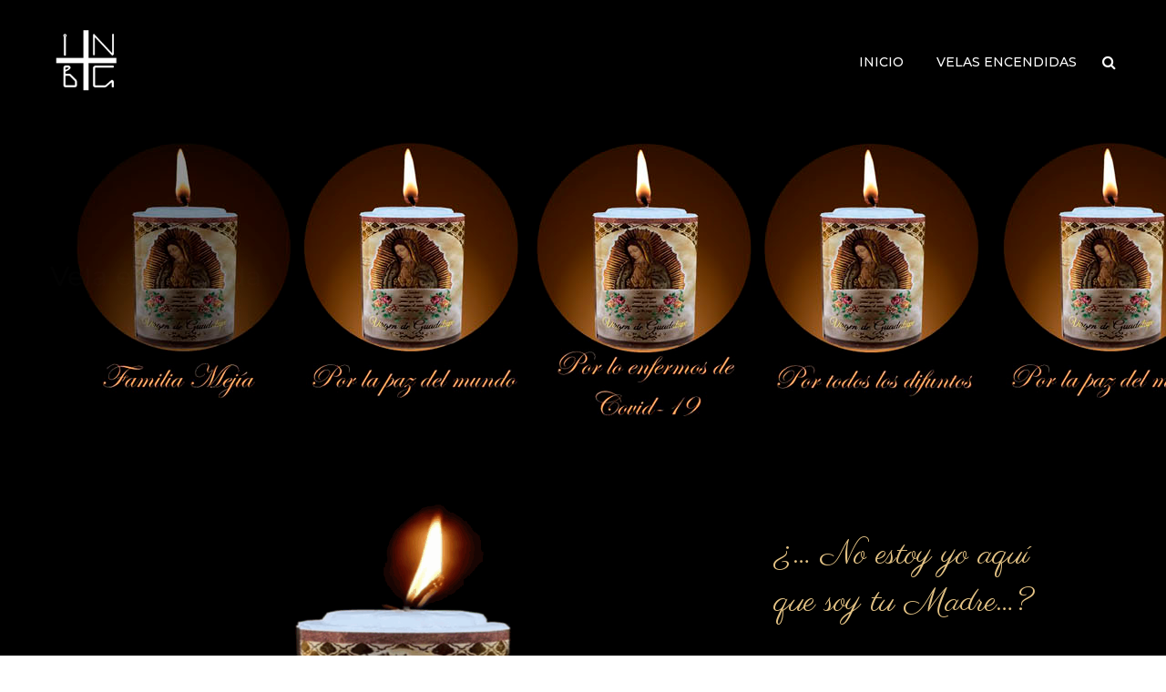

--- FILE ---
content_type: text/html; charset=UTF-8
request_url: https://velas.virgendeguadalupe.org.mx/2020/11/22/por-las-intenciones-del-equipo-tn/
body_size: 10301
content:
<!DOCTYPE html>
<html lang="es" class="">
<head>
	<meta charset="UTF-8">
	<meta name="viewport" content="width=device-width, initial-scale=1">
	<link rel="profile" href="http://gmpg.org/xfn/11">
	<link rel="pingback" href="https://velas.virgendeguadalupe.org.mx/xmlrpc.php">

<title>Por las intenciones del Equipo TN &#8211; Enciende una veladora</title>
<meta name='robots' content='max-image-preview:large' />
<link rel='dns-prefetch' href='//fonts.googleapis.com' />
<link rel='dns-prefetch' href='//s.w.org' />
<link rel="alternate" type="application/rss+xml" title="Enciende una veladora &raquo; Feed" href="https://velas.virgendeguadalupe.org.mx/feed/" />
<link rel="alternate" type="application/rss+xml" title="Enciende una veladora &raquo; Feed de los comentarios" href="https://velas.virgendeguadalupe.org.mx/comments/feed/" />
<link rel="alternate" type="application/rss+xml" title="Enciende una veladora &raquo; Comentario Por las intenciones del Equipo TN del feed" href="https://velas.virgendeguadalupe.org.mx/2020/11/22/por-las-intenciones-del-equipo-tn/feed/" />
<script type="text/javascript">
window._wpemojiSettings = {"baseUrl":"https:\/\/s.w.org\/images\/core\/emoji\/13.1.0\/72x72\/","ext":".png","svgUrl":"https:\/\/s.w.org\/images\/core\/emoji\/13.1.0\/svg\/","svgExt":".svg","source":{"concatemoji":"https:\/\/velas.virgendeguadalupe.org.mx\/wp-includes\/js\/wp-emoji-release.min.js?ver=5.9.12"}};
/*! This file is auto-generated */
!function(e,a,t){var n,r,o,i=a.createElement("canvas"),p=i.getContext&&i.getContext("2d");function s(e,t){var a=String.fromCharCode;p.clearRect(0,0,i.width,i.height),p.fillText(a.apply(this,e),0,0);e=i.toDataURL();return p.clearRect(0,0,i.width,i.height),p.fillText(a.apply(this,t),0,0),e===i.toDataURL()}function c(e){var t=a.createElement("script");t.src=e,t.defer=t.type="text/javascript",a.getElementsByTagName("head")[0].appendChild(t)}for(o=Array("flag","emoji"),t.supports={everything:!0,everythingExceptFlag:!0},r=0;r<o.length;r++)t.supports[o[r]]=function(e){if(!p||!p.fillText)return!1;switch(p.textBaseline="top",p.font="600 32px Arial",e){case"flag":return s([127987,65039,8205,9895,65039],[127987,65039,8203,9895,65039])?!1:!s([55356,56826,55356,56819],[55356,56826,8203,55356,56819])&&!s([55356,57332,56128,56423,56128,56418,56128,56421,56128,56430,56128,56423,56128,56447],[55356,57332,8203,56128,56423,8203,56128,56418,8203,56128,56421,8203,56128,56430,8203,56128,56423,8203,56128,56447]);case"emoji":return!s([10084,65039,8205,55357,56613],[10084,65039,8203,55357,56613])}return!1}(o[r]),t.supports.everything=t.supports.everything&&t.supports[o[r]],"flag"!==o[r]&&(t.supports.everythingExceptFlag=t.supports.everythingExceptFlag&&t.supports[o[r]]);t.supports.everythingExceptFlag=t.supports.everythingExceptFlag&&!t.supports.flag,t.DOMReady=!1,t.readyCallback=function(){t.DOMReady=!0},t.supports.everything||(n=function(){t.readyCallback()},a.addEventListener?(a.addEventListener("DOMContentLoaded",n,!1),e.addEventListener("load",n,!1)):(e.attachEvent("onload",n),a.attachEvent("onreadystatechange",function(){"complete"===a.readyState&&t.readyCallback()})),(n=t.source||{}).concatemoji?c(n.concatemoji):n.wpemoji&&n.twemoji&&(c(n.twemoji),c(n.wpemoji)))}(window,document,window._wpemojiSettings);
</script>
<style type="text/css">
img.wp-smiley,
img.emoji {
	display: inline !important;
	border: none !important;
	box-shadow: none !important;
	height: 1em !important;
	width: 1em !important;
	margin: 0 0.07em !important;
	vertical-align: -0.1em !important;
	background: none !important;
	padding: 0 !important;
}
</style>
	<link rel='stylesheet' id='wppm-plugin-css-css'  href='https://velas.virgendeguadalupe.org.mx/wp-content/plugins/wp-post-modules/assets/css/wppm.frontend.css?ver=2.8.1' type='text/css' media='all' />
<link rel='stylesheet' id='wp-block-library-css'  href='https://velas.virgendeguadalupe.org.mx/wp-includes/css/dist/block-library/style.min.css?ver=5.9.12' type='text/css' media='all' />
<link rel='stylesheet' id='wc-block-vendors-style-css'  href='https://velas.virgendeguadalupe.org.mx/wp-content/plugins/woocommerce/packages/woocommerce-blocks/build/vendors-style.css?ver=3.4.0' type='text/css' media='all' />
<link rel='stylesheet' id='wc-block-style-css'  href='https://velas.virgendeguadalupe.org.mx/wp-content/plugins/woocommerce/packages/woocommerce-blocks/build/style.css?ver=3.4.0' type='text/css' media='all' />
<style id='global-styles-inline-css' type='text/css'>
body{--wp--preset--color--black: #000000;--wp--preset--color--cyan-bluish-gray: #abb8c3;--wp--preset--color--white: #ffffff;--wp--preset--color--pale-pink: #f78da7;--wp--preset--color--vivid-red: #cf2e2e;--wp--preset--color--luminous-vivid-orange: #ff6900;--wp--preset--color--luminous-vivid-amber: #fcb900;--wp--preset--color--light-green-cyan: #7bdcb5;--wp--preset--color--vivid-green-cyan: #00d084;--wp--preset--color--pale-cyan-blue: #8ed1fc;--wp--preset--color--vivid-cyan-blue: #0693e3;--wp--preset--color--vivid-purple: #9b51e0;--wp--preset--gradient--vivid-cyan-blue-to-vivid-purple: linear-gradient(135deg,rgba(6,147,227,1) 0%,rgb(155,81,224) 100%);--wp--preset--gradient--light-green-cyan-to-vivid-green-cyan: linear-gradient(135deg,rgb(122,220,180) 0%,rgb(0,208,130) 100%);--wp--preset--gradient--luminous-vivid-amber-to-luminous-vivid-orange: linear-gradient(135deg,rgba(252,185,0,1) 0%,rgba(255,105,0,1) 100%);--wp--preset--gradient--luminous-vivid-orange-to-vivid-red: linear-gradient(135deg,rgba(255,105,0,1) 0%,rgb(207,46,46) 100%);--wp--preset--gradient--very-light-gray-to-cyan-bluish-gray: linear-gradient(135deg,rgb(238,238,238) 0%,rgb(169,184,195) 100%);--wp--preset--gradient--cool-to-warm-spectrum: linear-gradient(135deg,rgb(74,234,220) 0%,rgb(151,120,209) 20%,rgb(207,42,186) 40%,rgb(238,44,130) 60%,rgb(251,105,98) 80%,rgb(254,248,76) 100%);--wp--preset--gradient--blush-light-purple: linear-gradient(135deg,rgb(255,206,236) 0%,rgb(152,150,240) 100%);--wp--preset--gradient--blush-bordeaux: linear-gradient(135deg,rgb(254,205,165) 0%,rgb(254,45,45) 50%,rgb(107,0,62) 100%);--wp--preset--gradient--luminous-dusk: linear-gradient(135deg,rgb(255,203,112) 0%,rgb(199,81,192) 50%,rgb(65,88,208) 100%);--wp--preset--gradient--pale-ocean: linear-gradient(135deg,rgb(255,245,203) 0%,rgb(182,227,212) 50%,rgb(51,167,181) 100%);--wp--preset--gradient--electric-grass: linear-gradient(135deg,rgb(202,248,128) 0%,rgb(113,206,126) 100%);--wp--preset--gradient--midnight: linear-gradient(135deg,rgb(2,3,129) 0%,rgb(40,116,252) 100%);--wp--preset--duotone--dark-grayscale: url('#wp-duotone-dark-grayscale');--wp--preset--duotone--grayscale: url('#wp-duotone-grayscale');--wp--preset--duotone--purple-yellow: url('#wp-duotone-purple-yellow');--wp--preset--duotone--blue-red: url('#wp-duotone-blue-red');--wp--preset--duotone--midnight: url('#wp-duotone-midnight');--wp--preset--duotone--magenta-yellow: url('#wp-duotone-magenta-yellow');--wp--preset--duotone--purple-green: url('#wp-duotone-purple-green');--wp--preset--duotone--blue-orange: url('#wp-duotone-blue-orange');--wp--preset--font-size--small: 13px;--wp--preset--font-size--medium: 20px;--wp--preset--font-size--large: 36px;--wp--preset--font-size--x-large: 42px;}.has-black-color{color: var(--wp--preset--color--black) !important;}.has-cyan-bluish-gray-color{color: var(--wp--preset--color--cyan-bluish-gray) !important;}.has-white-color{color: var(--wp--preset--color--white) !important;}.has-pale-pink-color{color: var(--wp--preset--color--pale-pink) !important;}.has-vivid-red-color{color: var(--wp--preset--color--vivid-red) !important;}.has-luminous-vivid-orange-color{color: var(--wp--preset--color--luminous-vivid-orange) !important;}.has-luminous-vivid-amber-color{color: var(--wp--preset--color--luminous-vivid-amber) !important;}.has-light-green-cyan-color{color: var(--wp--preset--color--light-green-cyan) !important;}.has-vivid-green-cyan-color{color: var(--wp--preset--color--vivid-green-cyan) !important;}.has-pale-cyan-blue-color{color: var(--wp--preset--color--pale-cyan-blue) !important;}.has-vivid-cyan-blue-color{color: var(--wp--preset--color--vivid-cyan-blue) !important;}.has-vivid-purple-color{color: var(--wp--preset--color--vivid-purple) !important;}.has-black-background-color{background-color: var(--wp--preset--color--black) !important;}.has-cyan-bluish-gray-background-color{background-color: var(--wp--preset--color--cyan-bluish-gray) !important;}.has-white-background-color{background-color: var(--wp--preset--color--white) !important;}.has-pale-pink-background-color{background-color: var(--wp--preset--color--pale-pink) !important;}.has-vivid-red-background-color{background-color: var(--wp--preset--color--vivid-red) !important;}.has-luminous-vivid-orange-background-color{background-color: var(--wp--preset--color--luminous-vivid-orange) !important;}.has-luminous-vivid-amber-background-color{background-color: var(--wp--preset--color--luminous-vivid-amber) !important;}.has-light-green-cyan-background-color{background-color: var(--wp--preset--color--light-green-cyan) !important;}.has-vivid-green-cyan-background-color{background-color: var(--wp--preset--color--vivid-green-cyan) !important;}.has-pale-cyan-blue-background-color{background-color: var(--wp--preset--color--pale-cyan-blue) !important;}.has-vivid-cyan-blue-background-color{background-color: var(--wp--preset--color--vivid-cyan-blue) !important;}.has-vivid-purple-background-color{background-color: var(--wp--preset--color--vivid-purple) !important;}.has-black-border-color{border-color: var(--wp--preset--color--black) !important;}.has-cyan-bluish-gray-border-color{border-color: var(--wp--preset--color--cyan-bluish-gray) !important;}.has-white-border-color{border-color: var(--wp--preset--color--white) !important;}.has-pale-pink-border-color{border-color: var(--wp--preset--color--pale-pink) !important;}.has-vivid-red-border-color{border-color: var(--wp--preset--color--vivid-red) !important;}.has-luminous-vivid-orange-border-color{border-color: var(--wp--preset--color--luminous-vivid-orange) !important;}.has-luminous-vivid-amber-border-color{border-color: var(--wp--preset--color--luminous-vivid-amber) !important;}.has-light-green-cyan-border-color{border-color: var(--wp--preset--color--light-green-cyan) !important;}.has-vivid-green-cyan-border-color{border-color: var(--wp--preset--color--vivid-green-cyan) !important;}.has-pale-cyan-blue-border-color{border-color: var(--wp--preset--color--pale-cyan-blue) !important;}.has-vivid-cyan-blue-border-color{border-color: var(--wp--preset--color--vivid-cyan-blue) !important;}.has-vivid-purple-border-color{border-color: var(--wp--preset--color--vivid-purple) !important;}.has-vivid-cyan-blue-to-vivid-purple-gradient-background{background: var(--wp--preset--gradient--vivid-cyan-blue-to-vivid-purple) !important;}.has-light-green-cyan-to-vivid-green-cyan-gradient-background{background: var(--wp--preset--gradient--light-green-cyan-to-vivid-green-cyan) !important;}.has-luminous-vivid-amber-to-luminous-vivid-orange-gradient-background{background: var(--wp--preset--gradient--luminous-vivid-amber-to-luminous-vivid-orange) !important;}.has-luminous-vivid-orange-to-vivid-red-gradient-background{background: var(--wp--preset--gradient--luminous-vivid-orange-to-vivid-red) !important;}.has-very-light-gray-to-cyan-bluish-gray-gradient-background{background: var(--wp--preset--gradient--very-light-gray-to-cyan-bluish-gray) !important;}.has-cool-to-warm-spectrum-gradient-background{background: var(--wp--preset--gradient--cool-to-warm-spectrum) !important;}.has-blush-light-purple-gradient-background{background: var(--wp--preset--gradient--blush-light-purple) !important;}.has-blush-bordeaux-gradient-background{background: var(--wp--preset--gradient--blush-bordeaux) !important;}.has-luminous-dusk-gradient-background{background: var(--wp--preset--gradient--luminous-dusk) !important;}.has-pale-ocean-gradient-background{background: var(--wp--preset--gradient--pale-ocean) !important;}.has-electric-grass-gradient-background{background: var(--wp--preset--gradient--electric-grass) !important;}.has-midnight-gradient-background{background: var(--wp--preset--gradient--midnight) !important;}.has-small-font-size{font-size: var(--wp--preset--font-size--small) !important;}.has-medium-font-size{font-size: var(--wp--preset--font-size--medium) !important;}.has-large-font-size{font-size: var(--wp--preset--font-size--large) !important;}.has-x-large-font-size{font-size: var(--wp--preset--font-size--x-large) !important;}
</style>
<link rel='stylesheet' id='woocommerce-layout-css'  href='https://velas.virgendeguadalupe.org.mx/wp-content/plugins/woocommerce/assets/css/woocommerce-layout.css?ver=4.6.2' type='text/css' media='all' />
<link rel='stylesheet' id='woocommerce-smallscreen-css'  href='https://velas.virgendeguadalupe.org.mx/wp-content/plugins/woocommerce/assets/css/woocommerce-smallscreen.css?ver=4.6.2' type='text/css' media='only screen and (max-width: 768px)' />
<link rel='stylesheet' id='woocommerce-general-css'  href='https://velas.virgendeguadalupe.org.mx/wp-content/plugins/woocommerce/assets/css/woocommerce.css?ver=4.6.2' type='text/css' media='all' />
<style id='woocommerce-inline-inline-css' type='text/css'>
.woocommerce form .form-row .required { visibility: visible; }
</style>
<link rel='stylesheet' id='construct-fonts-css'  href='https://fonts.googleapis.com/css?family=Open+Sans%3A400%2C400i%2C600%2C600i%2C700%2C700i%7CMontserrat%3A300%2C400%2C500%2C600%2C700%26subset%3Dlatin%7CDroid+Serif&#038;subset=latin%2Clatin-ext' type='text/css' media='all' />
<link rel='stylesheet' id='bootstrap-css'  href='https://velas.virgendeguadalupe.org.mx/wp-content/themes/construct/assets/css/bootstrap.min.css?ver=5.9.12' type='text/css' media='all' />
<link rel='stylesheet' id='animsition-css'  href='https://velas.virgendeguadalupe.org.mx/wp-content/themes/construct/assets/css/animsition.css?ver=5.9.12' type='text/css' media='all' />
<link rel='stylesheet' id='animate-css'  href='https://velas.virgendeguadalupe.org.mx/wp-content/themes/construct/assets/css/animate.css?ver=5.9.12' type='text/css' media='all' />
<link rel='stylesheet' id='fontello-css'  href='https://velas.virgendeguadalupe.org.mx/wp-content/themes/construct/assets/css/fontello.css?ver=5.9.12' type='text/css' media='all' />
<link rel='stylesheet' id='owl-carousel-css'  href='https://velas.virgendeguadalupe.org.mx/wp-content/themes/construct/assets/css/owl.carousel.css?ver=5.9.12' type='text/css' media='all' />
<link rel='stylesheet' id='cubeportfolio-css'  href='https://velas.virgendeguadalupe.org.mx/wp-content/themes/construct/assets/css/cubeportfolio.min.css?ver=5.9.12' type='text/css' media='all' />
<link rel='stylesheet' id='magnific-popup-css'  href='https://velas.virgendeguadalupe.org.mx/wp-content/themes/construct/assets/css/magnific-popup.css?ver=5.9.12' type='text/css' media='all' />
<link rel='stylesheet' id='flexslider-css'  href='https://velas.virgendeguadalupe.org.mx/wp-content/plugins/bakery/assets/lib/bower/flexslider/flexslider.min.css?ver=5.7' type='text/css' media='all' />
<link rel='stylesheet' id='vegas-css'  href='https://velas.virgendeguadalupe.org.mx/wp-content/themes/construct/assets/css/vegas.css?ver=5.9.12' type='text/css' media='all' />
<link rel='stylesheet' id='shortcodes-css'  href='https://velas.virgendeguadalupe.org.mx/wp-content/themes/construct/assets/css/shortcodes.css?ver=5.9.12' type='text/css' media='all' />
<link rel='stylesheet' id='construct-woocommerce-css'  href='https://velas.virgendeguadalupe.org.mx/wp-content/themes/construct/assets/css/woocommerce.css?ver=5.9.12' type='text/css' media='all' />
<link rel='stylesheet' id='construct-style-css'  href='https://velas.virgendeguadalupe.org.mx/wp-content/themes/construct/style.css?ver=5.9.12' type='text/css' media='all' />
<link rel='stylesheet' id='mr-de-haviland-css'  href='https://fonts.googleapis.com/css?family=Mr+De+Haviland%3A300%2C300italic%2C400%2C400italic%2C500%2C500italic%2C600%2C600italic%2C700%2C700italic&#038;ver=5.9.12' type='text/css' media='all' />
<link rel='stylesheet' id='petit-formal-script-css'  href='https://fonts.googleapis.com/css?family=Petit+Formal+Script%3A300%2C300italic%2C400%2C400italic%2C500%2C500italic%2C600%2C600italic%2C700%2C700italic&#038;ver=5.9.12' type='text/css' media='all' />
<link rel='stylesheet' id='parisienne-css'  href='https://fonts.googleapis.com/css?family=Parisienne%3A300%2C300italic%2C400%2C400italic%2C500%2C500italic%2C600%2C600italic%2C700%2C700italic&#038;ver=5.9.12' type='text/css' media='all' />
<script type='text/javascript' src='https://velas.virgendeguadalupe.org.mx/wp-includes/js/jquery/jquery.min.js?ver=3.6.0' id='jquery-core-js'></script>
<script type='text/javascript' src='https://velas.virgendeguadalupe.org.mx/wp-includes/js/jquery/jquery-migrate.min.js?ver=3.3.2' id='jquery-migrate-js'></script>
<script type='text/javascript' src='https://velas.virgendeguadalupe.org.mx/wp-content/plugins/woocommerce/assets/js/jquery-blockui/jquery.blockUI.min.js?ver=2.70' id='jquery-blockui-js'></script>
<script type='text/javascript' id='wc-add-to-cart-js-extra'>
/* <![CDATA[ */
var wc_add_to_cart_params = {"ajax_url":"\/wp-admin\/admin-ajax.php","wc_ajax_url":"\/?wc-ajax=%%endpoint%%","i18n_view_cart":"Ver carrito","cart_url":"https:\/\/velas.virgendeguadalupe.org.mx\/carrito\/","is_cart":"","cart_redirect_after_add":"no"};
/* ]]> */
</script>
<script type='text/javascript' src='https://velas.virgendeguadalupe.org.mx/wp-content/plugins/woocommerce/assets/js/frontend/add-to-cart.min.js?ver=4.6.2' id='wc-add-to-cart-js'></script>
<script type='text/javascript' src='https://velas.virgendeguadalupe.org.mx/wp-content/plugins/bakery/assets/js/vendors/woocommerce-add-to-cart.js?ver=5.7' id='vc_woocommerce-add-to-cart-js-js'></script>
<script type='text/javascript' src='https://velas.virgendeguadalupe.org.mx/wp-content/themes/construct/assets/js/owlCarousel.js?ver=5.9.12' id='owlCarousel-js'></script>
<script type='text/javascript' src='https://velas.virgendeguadalupe.org.mx/wp-content/themes/construct/assets/js/cube.portfolio.js?ver=5.9.12' id='cubeportfolio-js'></script>
<link rel="https://api.w.org/" href="https://velas.virgendeguadalupe.org.mx/wp-json/" /><link rel="alternate" type="application/json" href="https://velas.virgendeguadalupe.org.mx/wp-json/wp/v2/posts/2033" /><link rel="EditURI" type="application/rsd+xml" title="RSD" href="https://velas.virgendeguadalupe.org.mx/xmlrpc.php?rsd" />
<link rel="wlwmanifest" type="application/wlwmanifest+xml" href="https://velas.virgendeguadalupe.org.mx/wp-includes/wlwmanifest.xml" /> 
<meta name="generator" content="WordPress 5.9.12" />
<meta name="generator" content="WooCommerce 4.6.2" />
<link rel="canonical" href="https://velas.virgendeguadalupe.org.mx/2020/11/22/por-las-intenciones-del-equipo-tn/" />
<link rel='shortlink' href='https://velas.virgendeguadalupe.org.mx/?p=2033' />
<link rel="alternate" type="application/json+oembed" href="https://velas.virgendeguadalupe.org.mx/wp-json/oembed/1.0/embed?url=https%3A%2F%2Fvelas.virgendeguadalupe.org.mx%2F2020%2F11%2F22%2Fpor-las-intenciones-del-equipo-tn%2F" />
<link rel="alternate" type="text/xml+oembed" href="https://velas.virgendeguadalupe.org.mx/wp-json/oembed/1.0/embed?url=https%3A%2F%2Fvelas.virgendeguadalupe.org.mx%2F2020%2F11%2F22%2Fpor-las-intenciones-del-equipo-tn%2F&#038;format=xml" />
<!-- Google Tag Manager -->
<script>(function(w,d,s,l,i){w[l]=w[l]||[];w[l].push({'gtm.start':
new Date().getTime(),event:'gtm.js'});var f=d.getElementsByTagName(s)[0],
j=d.createElement(s),dl=l!='dataLayer'?'&l='+l:'';j.async=true;j.src=
'https://www.googletagmanager.com/gtm.js?id='+i+dl;f.parentNode.insertBefore(j,f);
})(window,document,'script','dataLayer','GTM-MWCNQZ6');</script>
<!-- End Google Tag Manager --><style type="text/css" id="wppm_custom_css"></style><style type="text/css">
            button,input[type="button"],input[type="reset"],input[type="submit"],
			p.dropcap-contrast span.first-letter,
			.nav-top-cart-wrapper .shopping-cart-items-count,
			#main-nav > ul > li.current-menu-item > a:before,#main-nav > ul > li.current-menu-ancestor > a:before,
			.hentry .post-share a:hover:after,
			.hentry .post-link a:before,
			.hentry .post-tags a,
			#sidebar .widget.widget_socials .socials a:hover:before,#footer-widgets .widget.widget_socials .socials a:hover:before,
			#sidebar .widget.widget_nav_menu .menu > li.current_page_item,#sidebar .widget.widget_nav_menu .menu > li.current-menu-item,
			#sidebar .widget.widget_tag_cloud .tagcloud a:hover:after,#footer-widgets .widget.widget_tag_cloud .tagcloud a:hover:after,
			#footer-widgets.style-1 .widget .widget-title > span:after,#footer-widgets.style-2 .widget .widget-title > span:after,
			.wprt-pagination ul li a.page-numbers:hover,.woocommerce-pagination .page-numbers li .page-numbers:hover,.wprt-pagination ul li .page-numbers.current,.woocommerce-pagination .page-numbers li .current,
			.bg-color, #scroll-top:before,
			#promotion.wprt-section,
			.wprt-icon-box.outline .dd-icon:after,
			.wprt-icon-box.outline.icon-effect-2:hover .dd-icon,
			.wprt-icon-box.outline.icon-effect-3:hover .dd-icon,
			.wprt-icon-box.outline.icon-effect-3:hover .dd-icon:after,
			.wprt-icon-box.accent-background.icon-effect-3 .dd-icon:after,
			.wprt-icon-box.accent-background.icon-effect-2 .dd-icon,
			.wprt-icon-box.accent-background.icon-effect-1 .dd-icon,
			.wprt-icon-box.accent-background.icon-effect-1 .dd-icon:after,
			.wprt-icon-box.grey-background:hover .dd-icon,
			.wprt-icon-box.grey-background.icon-effect-1 .dd-icon:after,
			.wprt-icon-box.grey-background.icon-effect-3 .dd-icon:after,
			.wprt-icon-box.icon-left.grey-background:hover .dd-icon,
			.wprt-icon-box.icon-right.grey-background:hover .dd-icon,
			.wprt-lines.custom-1 .line-1,
			.wprt-lines.custom-2 .line-1,
			.wprt-lines.custom-3 .line-1,
			.wprt-lines.custom-5 .line-1,
			.wprt-button, .bullet-style-2 #team-wrap .cbp-nav-pagination-active,
			.wprt-button.dark:hover,
			.wprt-button.light:hover,
			.wprt-button.very-light:hover,
			.wprt-button.outline:hover,
			.wprt-button.outline.dark:hover,
			.wprt-button.outline.light:hover,
			.wprt-button.outline.very-light:hover,
			.wprt-progress .progress-animate,
			.wprt-toggle.active .toggle-title,
			.wprt-toggle.style-2 .toggle-title:after,
			.wprt-galleries.galleries .flex-direction-nav a:hover,
			#project-filter .cbp-filter-item:hover,#project-filter .cbp-filter-item.cbp-filter-item-active,
			.project-item .effect-honey figcaption::before,
			.bullet-style-1 .cbp-nav-pagination-active,
			.bullet-style-2 .cbp-nav-pagination-active,
			.arrow-style-1 .cbp-nav-next:before,.arrow-style-1 .cbp-nav-prev:before,.arrow-style-2 .cbp-nav-next:before,
			.arrow-style-2 .cbp-nav-prev:before,
			.woocommerce-page .content-woocommerce .products li .onsale,
			.woocommerce nav.woocommerce-pagination ul li a:focus, .woocommerce nav.woocommerce-pagination ul li a:hover, .woocommerce nav.woocommerce-pagination ul li span.current,
			.woocommerce-page .content-woocommerce .products li .added_to_cart.wc-forward,
			.woocommerce-page .content-woocommerce .products li .add_to_cart_button.added,
			.woocommerce-page .woo-single-post-class .summary .cart .single_add_to_cart_button,
			.woocommerce-page .cart_totals .wc-proceed-to-checkout a,
			.woocommerce-page #payment #place_order,
			.woocommerce .widget_price_filter .ui-slider .ui-slider-range,
			.wprt-toggle.active .toggle-title, .wpb-js-composer div.vc_tta.vc_general .vc_active .vc_tta-panel-title a,
			#sidebar .widget.widget_nav_menu .menu > li.current-menu-item a,
			#service-wrap .cbp-nav-next:before, #service-wrap .cbp-nav-prev:before, #testimonials-wrap .cbp-nav-next:before, 
			#testimonials-wrap .cbp-nav-prev:before, #projects .cbp-nav-next:before, 
			#projects .cbp-nav-prev:before, #partner-wrap .cbp-nav-next:before, #partner-wrap .cbp-nav-prev:before, 
			#team-wrap .cbp-nav-next:before, #team-wrap .cbp-nav-prev:before, #images-wrap .cbp-nav-next:before, #images-wrap .cbp-nav-prev:before,
			.bullet-style-2 #service-wrap .cbp-nav-pagination-active, .bullet-style-2 #projects .cbp-nav-pagination-active, 
			.bullet-style-2 #testimonials-wrap .cbp-nav-pagination-active, .bullet-style-2 #partner-wrap .cbp-nav-pagination-active, 
			.bullet-style-2 #team-wrap .cbp-nav-pagination-active, .bullet-style-2 #images-wrap .cbp-nav-pagination-active
			{
				background-color:#1ccfd8;
			}

			.project-item .effect-oscar{
				background: linear-gradient(45deg, #fff 0%,#1ccfd8 45%, #1ccfd8 55%, #fff 100%);
			}

			a, 
			.text-accent-color, 
			p.dropcap span.first-letter, 
			#hero-section .links .link:hover,#hero-section .links .link:hover:after, 
			#hero-section .arrow:hover:after,
			#site-logo .site-logo-text:hover, 
			#site-header.style-1 .header-search-icon:hover,#site-header.style-2 .header-search-icon:hover,
			#site-header.style-3 .header-search-icon:hover,#site-header.style-4 .header-search-icon:hover,
			#site-header.style-5 .header-search-icon:hover, 
			#site-header .nav-top-cart-wrapper .nav-cart-trigger:hover, 
			.nav-top-cart-wrapper .nav-shop-cart ul li a:hover, 
			#main-nav > ul > li.current-menu-item > a,
			#site-header .wprt-info .info-i span, 
			#main-nav > ul > li > a:hover, 
			#site-header.style-2 #main-nav > ul > li > a:hover,#site-header.style-2 #main-nav > ul > li.current-menu-item > a,
			#site-header.style-3 #main-nav > ul > li > a:hover,#site-header.style-3 #main-nav > ul > li.current-menu-item > a,
			#site-header.style-5 #main-nav > ul > li > a:hover,
			#site-header.style-5 #main-nav > ul > li.current-menu-item > a, 
			#main-nav .sub-menu li a:hover, 
			#main-nav-mobi ul > li > a:hover, 
			#featured-title #breadcrumbs a, 
			.hentry .post-title a:hover, 
			.hentry .post-meta a:hover, 
			.hentry .post-meta .post-categories, 
			.hentry .post-meta.style-3 .item .inner:before, 
			.comment-reply a, 
			#sidebar .widget ul li a:hover,#footer-widgets .widget ul li a:hover, 
			.widget_search .search-form .search-submit:hover:before,#footer-widgets .widget.widget_search .search-form .search-submit:hover:before, 
			#sidebar .widget.widget_nav_menu .menu > li > a:hover, 
			#sidebar .widget.widget_twitter .tweets-slider.grid .cbp-item:before,#footer-widgets .widget.widget_twitter .tweets-slider.grid .cbp-item:before, 
			#sidebar .widget.widget_twitter .tweet-intents a:hover,#footer-widgets .widget.widget_twitter .tweet-intents a:hover, 
			#sidebar .widget.widget_twitter .tweets-slider.slider .tweet-icon,#footer-widgets .widget.widget_twitter .tweets-slider.slider .tweet-icon, 
			#sidebar .widget.widget.widget_information ul li:before,#footer-widgets .widget.widget_information ul li:before, 
			#footer-widgets .widget.widget_twitter .timestamp a, 
			.one-page #footer-widgets .widget_socials .socials a:hover:before, 
			#bottom ul.bottom-nav > li > a:hover,
			.wprt-icon-text:hover .icon, 
			.wprt-icon-text h3 a:hover, 
			.wprt-icon-box > .dd-title a:hover, 
			.wprt-icon-box .dd-icon, 
			.wprt-icon-box.accent-background:hover .dd-icon, 
			.wprt-icon-box.accent-background.icon-effect-2:hover .dd-icon, 
			.wprt-icon-box.accent-background.icon-effect-1:hover .dd-icon, 
			.wprt-icon-box.grey-background .dd-icon, 
			.wprt-icon-box.icon-left .dd-title a:hover, 
			.wprt-icon-box.icon-left.accent-background:hover .dd-icon, 
			.wprt-icon-box.icon-left.grey-background .dd-icon, 
			.wprt-icon-box.icon-right.accent-background:hover .dd-icon, 
			.wprt-icon-box.icon-right.grey-background .dd-icon, 
			.wprt-button.outline, 
			.wprt-list.accent-color li:before, 
			.wprt-counter.has-plus .number:after, 
			.wprt-counter.accent-type .number, 
			.wprt-alert .remove:hover, 
			.project-item .effect-sadie p, 
			.project-item .effect-zoe p, 
			.project-item .effect-zoe h2:hover a, 
			.service-item .title a:hover, 
			.widget_search .search-form .search-submit:before, #footer-widgets .widget.widget_search .search-form .search-submit:before,
			.arrow-style-2 .cbp-nav-next:after,.arrow-style-2 .cbp-nav-prev:after, 
			.woocommerce div.product .woocommerce-tabs ul.tabs li a,
			.woocommerce-page .content-woocommerce .products li h3:hover, 
			.woocommerce-page .content-woocommerce .products li .price,.woocommerce ul.products li.product .price,
			.wprt-project.arrow-style-2 #projects .cbp-nav-next:after, .wprt-project.arrow-style-2 #projects .cbp-nav-prev:after, 
			.wprt-service.arrow-style-2 #service-wrap .cbp-nav-next:after, .wprt-service.arrow-style-2 #service-wrap .cbp-nav-prev:after, 
			.wprt-testimonials.arrow-style-2 #testimonials-wrap .cbp-nav-next:after, .wprt-testimonials.arrow-style-2 #testimonials-wrap .cbp-nav-prev:after, .wprt-team.arrow-style-2 #team-wrap .cbp-nav-next:after, 
			.wprt-team.arrow-style-2 #team-wrap .cbp-nav-prev:after, .wprt-galleries-grid.arrow-style-2 #images-wrap .cbp-nav-next:after, .wprt-galleries-grid.arrow-style-2 #images-wrap .cbp-nav-prev:after
			{
				color:#1ccfd8;
			}

			blockquote, 
			.hentry .post-share a:hover:after, 
			#sidebar .widget.widget_socials .socials a:hover:before,#footer-widgets .widget.widget_socials .socials a:hover:before, 
			#sidebar .widget.widget_tag_cloud .tagcloud a:hover:after,#footer-widgets .widget.widget_tag_cloud .tagcloud a:hover:after, 
			.one-page #footer-widgets .widget_socials .socials a:hover:before, 
			.wprt-pagination ul li a.page-numbers:hover,.woocommerce-pagination .page-numbers li .page-numbers:hover,
			.wprt-pagination ul li .page-numbers.current,.woocommerce-pagination .page-numbers li .current,
			.wprt-icon-box.grey-background:hover .dd-icon, 
			.wprt-icon-box.icon-left.grey-background:hover .dd-icon, 
			.wprt-icon-box.icon-right.grey-background:hover .dd-icon, 
			.wprt-button, .bullet-style-2 #team-wrap .cbp-nav-pagination-item,
			.wprt-button.dark:hover, 
			.wprt-button.light:hover, 
			.wprt-button.very-light:hover, 
			.wprt-button.outline, 
			.wprt-button.outline:hover, 
			.wprt-button.outline.dark:hover, 
			.wprt-button.outline.light:hover, 
			.wprt-button.outline.very-light:hover, 
			.wprt-toggle.active .toggle-title, 
			.wprt-galleries.galleries #wprt-carousel .slides > li:hover:after, 
			.bullet-style-2 .cbp-nav-pagination-item, 
			.bullet-style-2 #service-wrap .cbp-nav-pagination-item, .bullet-style-2 #projects .cbp-nav-pagination-item, 
			.bullet-style-2 #testimonials-wrap .cbp-nav-pagination-item, .bullet-style-2 #partner-wrap .cbp-nav-pagination-item, 
			.bullet-style-2 .widget_twitter .cbp-nav-pagination-item, .bullet-style-2 #team-wrap .cbp-nav-pagination-item, 
			.bullet-style-2 #images-wrap .cbp-nav-pagination-item,
			.wprt-galleries.galleries #wprt-carousel .slides > li.flex-active-slide:after,
			.arrow-style-2 .cbp-nav-next:before,.arrow-style-2 .cbp-nav-prev:before,
			.woocommerce-page .content-woocommerce .products li .product-thumbnail:hover, 
			.woocommerce-page .content-woocommerce .products li .added_to_cart.wc-forward, 
			.woocommerce-page .content-woocommerce .products li .add_to_cart_button.added, 
			.woocommerce-page .woo-single-post-class .summary .cart .single_add_to_cart_button,
			.wprt-project.arrow-style-2 #projects .cbp-nav-next:before, .wprt-project.arrow-style-2 #projects .cbp-nav-prev:before, 
			.wprt-service.arrow-style-2 #service-wrap .cbp-nav-next:before, .wprt-service.arrow-style-2 #service-wrap .cbp-nav-prev:before, 
			.wprt-testimonials.arrow-style-2 #testimonials-wrap .cbp-nav-next:before, .wprt-testimonials.arrow-style-2 #testimonials-wrap .cbp-nav-prev:before, 
			.wprt-team.arrow-style-2 #team-wrap .cbp-nav-next:before, .wprt-team.arrow-style-2 #team-wrap .cbp-nav-prev:before, 
			.wprt-galleries-grid.arrow-style-2 #images-wrap .cbp-nav-next:before, .wprt-galleries-grid.arrow-style-2 #images-wrap .cbp-nav-prev:before
			{

				border-color:#1ccfd8;
			}
			#sidebar .widget.widget_nav_menu .menu > li.current_page_item:after,#sidebar .widget.widget_nav_menu .menu > li.current-menu-item:after{
				border-left-color:#1ccfd8;
			}
			.animsition-loading:after{
				border-top-color:#1ccfd8;
			}
			.wprt-icon-box.accent-background .dd-icon,
			.wprt-icon-box.outline .dd-icon{
				box-shadow: inset 0 0 0 2px #1ccfd8!important;
			}
			</style><style type="text/css">#site-header,.header-style-5 #site-header{ background: #000000!important; }#main-nav > ul > li > a,#site-header.style-1 .header-search-icon, #site-header.style-4 .header-search-icon, #site-header.style-5 .header-search-icon,.nav-top-cart-wrapper .nav-cart-trigger{ color: #ffffff; }#featured-title{ background: #000000; }#featured-title .featured-title-heading,#featured-title #breadcrumbs{ color: #ffffff; }#featured-title .featured-title-inner-wrap,.header-style-5 #featured-title .featured-title-inner-wrap{ padding-bottom: 300px; }#featured-title{ background: url(https://velas.virgendeguadalupe.org.mx/wp-content/uploads/2020/11/velas-barra.jpg); }#site-logo-inner img { width: 80px; }#site-logo-inner { margin: 0 0 0 0; }#bottom, #bottom ul.bottom-nav > li > a{ color: #7f7f7f; }</style>	<noscript><style>.woocommerce-product-gallery{ opacity: 1 !important; }</style></noscript>
	<meta name="generator" content="Powered by WPBakery Page Builder - drag and drop page builder for WordPress."/>
<!--[if lte IE 9]><link rel="stylesheet" type="text/css" href="https://velas.virgendeguadalupe.org.mx/wp-content/plugins/bakery/assets/css/vc_lte_ie9.min.css" media="screen"><![endif]--><link rel="icon" href="https://velas.virgendeguadalupe.org.mx/wp-content/uploads/2020/11/cropped-logo-png-32x32.png" sizes="32x32" />
<link rel="icon" href="https://velas.virgendeguadalupe.org.mx/wp-content/uploads/2020/11/cropped-logo-png-192x192.png" sizes="192x192" />
<link rel="apple-touch-icon" href="https://velas.virgendeguadalupe.org.mx/wp-content/uploads/2020/11/cropped-logo-png-180x180.png" />
<meta name="msapplication-TileImage" content="https://velas.virgendeguadalupe.org.mx/wp-content/uploads/2020/11/cropped-logo-png-270x270.png" />

        <!-- Begin Social Meta tags by WP Post Modules -->
            <!-- Schema.org markup for Google+ -->
            <meta itemprop="name" content="Por las intenciones del Equipo TN">
            <meta itemprop="description" content="madre mia te pedimos que ganen el campeonato. Gracias ">
            <meta itemprop="image" content="https://velas.virgendeguadalupe.org.mx/wp-content/uploads/2020/11/veladora-sin-efecto.gif">

            <!-- Twitter Card data -->
            <meta name="twitter:card" content="summary_large_image">
            <meta name="twitter:title" content="Por las intenciones del Equipo TN">
            <meta name="twitter:description" content="madre mia te pedimos que ganen el campeonato. Gracias ">
            <meta name="twitter:image:src" content="https://velas.virgendeguadalupe.org.mx/wp-content/uploads/2020/11/veladora-sin-efecto.gif">

            <!-- Open Graph data -->
            <meta property="og:title" content="Por las intenciones del Equipo TN" />
            <meta property="og:type" content="article" />
            <meta property="og:url" content="https://velas.virgendeguadalupe.org.mx/2020/11/22/por-las-intenciones-del-equipo-tn/" />
            <meta property="og:image" content="https://velas.virgendeguadalupe.org.mx/wp-content/uploads/2020/11/veladora-sin-efecto.gif" />
            <meta property="og:image:url" content="https://velas.virgendeguadalupe.org.mx/wp-content/uploads/2020/11/veladora-sin-efecto.gif" />
            <meta property="og:description" content="madre mia te pedimos que ganen el campeonato. Gracias " />
            <meta property="og:site_name" content="Enciende una veladora" />
        <!-- End Social Meta tags by WP Post Modules -->
				<style type="text/css" id="wp-custom-css">
			.post-meta
{display:none}

.fa-shopping-cart
{display:none !important}

		</style>
		<style id="kirki-inline-styles"></style><noscript><style type="text/css"> .wpb_animate_when_almost_visible { opacity: 1; }</style></noscript><style id="yellow-pencil">
/*
	The following CSS generated by YellowPencil Plugin.
	http://waspthemes.com/yellow-pencil
*/
.vc_custom_1604345528149 .hentry .post-content .entry-title a{font-weight:400 !important;}.vc_custom_1604340602321 h3 span{font-family:'Mr De Haviland', handwriting;font-size:46px;}#page h1{color:rgba(255,255,255,0.01) !important;}.hentry .post-media img{display:inline-block;min-height:509px;position:relative;left:238px;}.hentry .post-title span{color:#ffffff;font-size:48px;font-family:'Petit Formal Script', handwriting;}.super-column .super-ungrouped h5{font-family:'Parisienne', handwriting !important;}.hentry p{color:#ffffff;}.vc_custom_1604413090227 form .super-grid h5{font-size:17px !important;}.vc_custom_1604345528149 .entry-title a{font-family:'Petit Formal Script', handwriting !important;}.vc_custom_1604340508521 .hentry .entry-title a{font-size:18px !important;}.wppm-grid .entry-title a{font-size:20px;}#secondary .widget p{position:relative;left:-76px;top:10px !important;}@media (max-width:768px){.hentry .post-media img{position:relative;left:0px !important;}}.hentry .post-media img{height:298px;width:324px;}#main-content{background-color:#000000;position:relative;right:0px;}#featured-title{margin-bottom:62px !important;position:relative;top:111px;left:0px;height:398px;}.widget .textwidget p{color:#e4c385;font-family:'Parisienne', handwriting;font-size:37px;line-height:52.3px;padding-right:3px;padding-top:34px;padding-left:1px;position:relative;left:-79px;top:186px !important;}
</style>    <link href="https://maxcdn.bootstrapcdn.com/font-awesome/4.7.0/css/font-awesome.min.css" rel="stylesheet" integrity="sha384-wvfXpqpZZVQGK6TAh5PVlGOfQNHSoD2xbE+QkPxCAFlNEevoEH3Sl0sibVcOQVnN" crossorigin="anonymous">
    
</head>

<body class="post-template-default single single-post postid-2033 single-format-standard theme-construct woocommerce-no-js construct-theme-ver-1.0.9.5 wordpress-version-5.9.12 header-sticky menu-has-search header-style-5 wpb-js-composer js-comp-ver-5.7 vc_responsive" >

    <div id="wrapper" class="animsition">
        <div id="page" class="clearfix">
            <div id="site-header-wrap">
                <!-- Top Bar -->
                                <header id="site-header" class="header-front-page style-5">
                    <div id="site-header-inner" class="container">
                        <div class="wrap-inner">
                            <div id="site-logo" class="clearfix">
                                <div id="site-logo-inner">
                                    <a href="https://velas.virgendeguadalupe.org.mx/" class="main-logo">                                    
                                        <img src="https://velas.virgendeguadalupe.org.mx/wp-content/uploads/2020/11/blanco.png" alt="">
                                    </a>
                                </div>
                            </div>
                        </div>

                        <div class="mobile-button"><span></span></div><!-- //mobile menu button -->
                        
                        <nav id="main-nav" class="main-nav">
                            <ul id="mainmenu" class="menu"><li id="menu-item-609" class="menu-item menu-item-type-post_type menu-item-object-page menu-item-home menu-item-609"><a  title="Inicio" href="https://velas.virgendeguadalupe.org.mx/">Inicio</a></li>
<li id="menu-item-610" class="menu-item menu-item-type-post_type menu-item-object-page menu-item-610"><a  title="Velas encendidas" href="https://velas.virgendeguadalupe.org.mx/velas-encendidas/">Velas encendidas</a></li>
</ul>   
                        </nav>

                                                <div id="header-search">
                            <a class="header-search-icon" href="#"><span class="fa fa-search"></span></a>

                            <form role="search" method="get" class="header-search-form" action="https://velas.virgendeguadalupe.org.mx/">
                                <input type="text" value="" name="s" class="header-search-field" placeholder="Type and hit enter...">
                            </form>
                        </div><!-- /#header-search -->
                        
                        
                    </div>
                </header>
            </div>
<div id="featured-title" class="clearfix featured-title-left" 
    >
    <div id="featured-title-inner" class="container clearfix">
        <div class="featured-title-inner-wrap">
            <div class="featured-title-heading-wrap">
                <h1 class="featured-title-heading">
                                        Vela encendida                </h1>
            </div>
                    </div>
    </div>
</div> 
 

<div id="main-content" class="site-main clearfix">
    <div id="content-wrap" class="container default">
        <div id="site-content" class="site-content clearfix">
            <div id="inner-content" class="inner-content-wrap">
                <div class="post-content-single-wrap">
                    <article class="hentry">

                        <div class="post-media clearfix">
                            
                            <img width="480" height="848" src="https://velas.virgendeguadalupe.org.mx/wp-content/uploads/2020/11/veladora-sin-efecto.gif" class="attachment-post-thumbnail default-featured-img" alt="" loading="lazy" />                        </div><!-- /.post-media -->

                        <h2 class="post-title">
                            <span class="post-title-inner">
                                Por las intenciones del Equipo TN                            </span>
                        </h2><!-- /.post-title -->

                        <div class="post-meta style-2">
                            <div class="post-meta-content">
                                <div class="post-meta-content-inner">
                                    <span class="post-by-author item">
                                        <span class="inner">By </span>
                                    </span>

                                    <span class="post-date item">
                                        <span class="inner"><span class="entry-date">noviembre 22, 2020</span></span>
                                    </span>

                                    <span class="post-comment item">
                                        <span class="inner"><a href="#">0 comment</a></span>
                                    </span>

                                                                        <span class="post-meta-categories item">
                                        <span class="inner">
                                            <a href="https://velas.virgendeguadalupe.org.mx/category/tax_input/" rel="category tag">{tax_input}</a>                                        </span>
                                    </span>
                                                                    </div>
                            </div>
                        </div><!-- /.post-meta -->

                        <div class="post-content">
                            <p><em>madre mia te pedimos que ganen el campeonato. Gracias </em></p>
                        </div>

                        
                        <div id="comments" class="comments-area">                            
                                                    </div>

                    </article>
                </div>
            </div>  
        </div>  

        <div id="sidebar">
            <div id="inner-sidebar" class="inner-content-wrap">
                
<div id="secondary" class="widget-area sidebar" role="complementary">
	<div id="text-2" class="widget widget_text">			<div class="textwidget"><p>¿&#8230; No estoy yo aquí que soy tu Madre&#8230;?</p>
</div>
		</div><div id="custom_html-3" class="widget_text widget widget_custom_html"><h2 class="widget-title"><span>Comparte tu veladora</span></h2><div class="textwidget custom-html-widget">
            <div 
                class="elfsight-widget-social-share-buttons elfsight-widget" 
                data-elfsight-social-share-buttons-options="%7B%22items%22%3A%5B%7B%22network%22%3A%22facebook%22%2C%22buttonText%22%3A%22Facebook%22%7D%2C%7B%22network%22%3A%22twitter%22%2C%22buttonText%22%3A%22Twitter%22%7D%2C%7B%22network%22%3A%22whatsapp%22%2C%22buttonText%22%3A%22WhatsApp%22%7D%5D%2C%22moreToggle%22%3Anull%2C%22msgMore%22%3A%22More%22%2C%22msgClose%22%3A%22Close%22%2C%22customUrl%22%3A%22%22%2C%22location%22%3A%22inline%22%2C%22position%22%3A%22center%22%2C%22columns%22%3A%22auto%22%2C%22gutter%22%3A12%2C%22hideOnMobile%22%3Afalse%2C%22elements%22%3A%5B%22icon%22%2C%22text%22%5D%2C%22shape%22%3A%22circle%22%2C%22width%22%3A%22auto%22%2C%22style%22%3A%22default%22%2C%22iconColor%22%3A%22white%22%2C%22bgColor%22%3A%22native%22%2C%22iconColorOnHover%22%3A%22white%22%2C%22bgColorOnHover%22%3A%22black%22%2C%22animation%22%3A%22none%22%2C%22transparency%22%3A100%2C%22transparencyOnHover%22%3A100%2C%22widgetId%22%3A%221%22%7D" 
                data-elfsight-social-share-buttons-version="1.6.0"
                data-elfsight-widget-id="elfsight-social-share-buttons-1">
            </div>
            </div></div></div><!-- #secondary -->
            </div>
        </div>

    </div>
</div>  
    
                        <!-- Bottom -->
                <div id="bottom" class="clearfix style-1">
            <div id="bottom-bar-inner" class="wprt-container">
                <div class="bottom-bar-inner-wrap">
                
                    <div class="bottom-bar-content">
                        <div id="copyright">
                            © 2021. Enciende una Veladora. Todos los Derechos Reservados por Basilica de Guadalupe.  
                        </div><!-- /#copyright -->
                    </div><!-- /.bottom-bar-content -->

                    <div class="bottom-bar-menu">
                               
                    </div><!-- /.bottom-bar-menu -->
                </div>
            </div>
        </div>
            </div>
</div>
<a id="scroll-top"><i class="fa fa-angle-up"></i></a>
	<script type="text/javascript">
		(function () {
			var c = document.body.className;
			c = c.replace(/woocommerce-no-js/, 'woocommerce-js');
			document.body.className = c;
		})()
	</script>
	<script type='text/javascript' src='https://velas.virgendeguadalupe.org.mx/wp-includes/js/imagesloaded.min.js?ver=4.1.4' id='imagesloaded-js'></script>
<script type='text/javascript' src='https://velas.virgendeguadalupe.org.mx/wp-includes/js/masonry.min.js?ver=4.2.2' id='masonry-js'></script>
<script type='text/javascript' src='https://velas.virgendeguadalupe.org.mx/wp-includes/js/jquery/jquery.masonry.min.js?ver=3.1.2b' id='jquery-masonry-js'></script>
<script type='text/javascript' id='wppm-plugin-functions-js-extra'>
/* <![CDATA[ */
var wppm_localize = {"ajax_err":"<a href=\"%url%\">The content<\/a> could not be loaded.","ajax_url":"https:\/\/velas.virgendeguadalupe.org.mx\/wp-admin\/admin-ajax.php","iecheck":""};
/* ]]> */
</script>
<script type='text/javascript' src='https://velas.virgendeguadalupe.org.mx/wp-content/plugins/wp-post-modules/assets/js/wppm.frontend.js?ver=5.9.12' id='wppm-plugin-functions-js'></script>
<script type='text/javascript' src='https://velas.virgendeguadalupe.org.mx/wp-content/plugins/wp-post-modules/assets/js/jquery.easing.min.js?ver=5.9.12' id='wppm-jq-easing-js'></script>
<script type='text/javascript' src='https://velas.virgendeguadalupe.org.mx/wp-content/plugins/wp-post-modules/assets/js/owl.carousel.min.js?ver=5.9.12' id='wppm-jq-owl-carousel-js'></script>
<script type='text/javascript' src='https://velas.virgendeguadalupe.org.mx/wp-content/plugins/wp-post-modules/assets/js/jquery.marquee.min.js?ver=5.9.12' id='wppm-jq-marquee-js'></script>
<script type='text/javascript' src='https://velas.virgendeguadalupe.org.mx/wp-content/plugins/woocommerce/assets/js/js-cookie/js.cookie.min.js?ver=2.1.4' id='js-cookie-js'></script>
<script type='text/javascript' id='woocommerce-js-extra'>
/* <![CDATA[ */
var woocommerce_params = {"ajax_url":"\/wp-admin\/admin-ajax.php","wc_ajax_url":"\/?wc-ajax=%%endpoint%%"};
/* ]]> */
</script>
<script type='text/javascript' src='https://velas.virgendeguadalupe.org.mx/wp-content/plugins/woocommerce/assets/js/frontend/woocommerce.min.js?ver=4.6.2' id='woocommerce-js'></script>
<script type='text/javascript' id='wc-cart-fragments-js-extra'>
/* <![CDATA[ */
var wc_cart_fragments_params = {"ajax_url":"\/wp-admin\/admin-ajax.php","wc_ajax_url":"\/?wc-ajax=%%endpoint%%","cart_hash_key":"wc_cart_hash_88c0f5809d817f51adac999b13c5e6f5","fragment_name":"wc_fragments_88c0f5809d817f51adac999b13c5e6f5","request_timeout":"5000"};
/* ]]> */
</script>
<script type='text/javascript' src='https://velas.virgendeguadalupe.org.mx/wp-content/plugins/woocommerce/assets/js/frontend/cart-fragments.min.js?ver=4.6.2' id='wc-cart-fragments-js'></script>
<script type='text/javascript' src='https://velas.virgendeguadalupe.org.mx/wp-content/themes/construct/assets/js/bootstrap.min.js?ver=5.9.12' id='bootstrap-js'></script>
<script type='text/javascript' src='https://velas.virgendeguadalupe.org.mx/wp-content/themes/construct/assets/js/animsition.js?ver=5.9.12' id='animsition-js'></script>
<script type='text/javascript' src='https://velas.virgendeguadalupe.org.mx/wp-content/themes/construct/assets/js/plugins.js?ver=5.9.12' id='construct-plugins-js'></script>
<script type='text/javascript' src='https://velas.virgendeguadalupe.org.mx/wp-content/themes/construct/assets/js/countTo.js?ver=5.9.12' id='countTo-js'></script>
<script type='text/javascript' src='https://velas.virgendeguadalupe.org.mx/wp-content/themes/construct/assets/js/vegas.js?ver=5.9.12' id='vegas-js'></script>
<script type='text/javascript' src='https://velas.virgendeguadalupe.org.mx/wp-content/themes/construct/assets/js/typed.js?ver=5.9.12' id='typed-js'></script>
<script type='text/javascript' src='https://velas.virgendeguadalupe.org.mx/wp-content/themes/construct/assets/js/fitText.js?ver=5.9.12' id='fitText-js'></script>
<script type='text/javascript' src='https://velas.virgendeguadalupe.org.mx/wp-content/plugins/bakery/assets/lib/bower/flexslider/jquery.flexslider-min.js?ver=5.7' id='flexslider-js'></script>
<script type='text/javascript' src='https://velas.virgendeguadalupe.org.mx/wp-content/themes/construct/assets/js/main.js?ver=5.9.12' id='construct-js-js'></script>
<script type='text/javascript' src='https://velas.virgendeguadalupe.org.mx/wp-content/plugins/elfsight-social-share-buttons-cc/assets/elfsight-social-share-buttons.js?ver=1.6.0' id='elfsight-social-share-buttons-js'></script>

</body>
</html>
